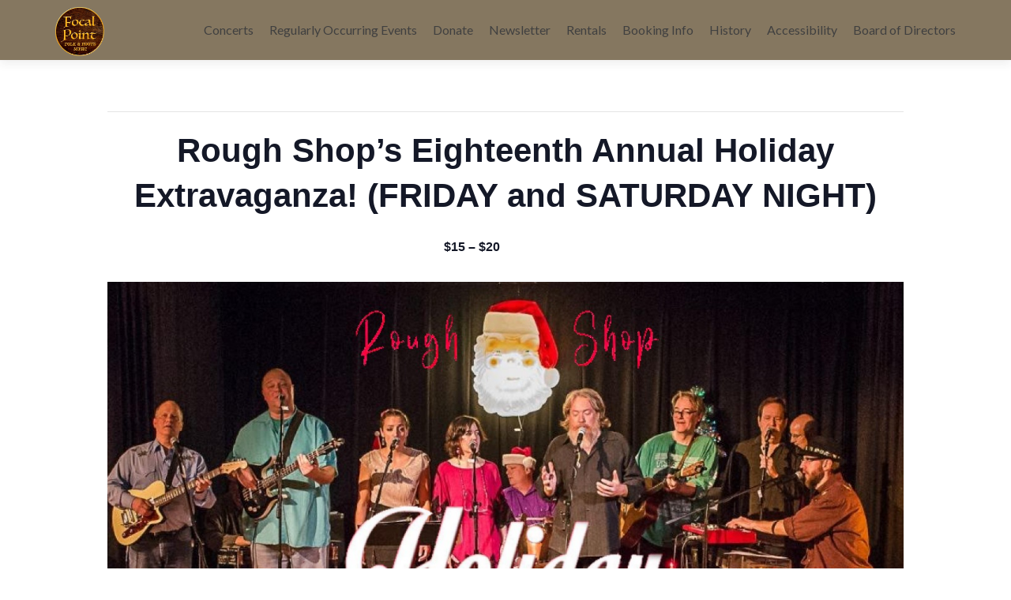

--- FILE ---
content_type: text/html; charset=UTF-8
request_url: https://thefocalpoint.org/event/roughshops-nineteenth-annual-holiday-extravaganza/
body_size: 14055
content:
<!DOCTYPE html>

<html lang="en-US">

<head>

<meta charset="UTF-8">
<meta name="viewport" content="width=device-width, initial-scale=1">
<link rel="profile" href="http://gmpg.org/xfn/11">
<link rel="pingback" href="https://thefocalpoint.org/xmlrpc.php">

<title>Rough Shop’s Eighteenth Annual Holiday Extravaganza! (FRIDAY and SATURDAY NIGHT) &#8211; The Focal Point</title>
<link rel='stylesheet' id='tribe-events-views-v2-bootstrap-datepicker-styles-css' href='https://thefocalpoint.org/wp-content/plugins/the-events-calendar/vendor/bootstrap-datepicker/css/bootstrap-datepicker.standalone.min.css?ver=6.15.14' type='text/css' media='all' />
<link rel='stylesheet' id='tec-variables-skeleton-css' href='https://thefocalpoint.org/wp-content/plugins/the-events-calendar/common/build/css/variables-skeleton.css?ver=6.10.1' type='text/css' media='all' />
<link rel='stylesheet' id='tribe-common-skeleton-style-css' href='https://thefocalpoint.org/wp-content/plugins/the-events-calendar/common/build/css/common-skeleton.css?ver=6.10.1' type='text/css' media='all' />
<link rel='stylesheet' id='tribe-tooltipster-css-css' href='https://thefocalpoint.org/wp-content/plugins/the-events-calendar/common/vendor/tooltipster/tooltipster.bundle.min.css?ver=6.10.1' type='text/css' media='all' />
<link rel='stylesheet' id='tribe-events-views-v2-skeleton-css' href='https://thefocalpoint.org/wp-content/plugins/the-events-calendar/build/css/views-skeleton.css?ver=6.15.14' type='text/css' media='all' />
<link rel='stylesheet' id='tec-variables-full-css' href='https://thefocalpoint.org/wp-content/plugins/the-events-calendar/common/build/css/variables-full.css?ver=6.10.1' type='text/css' media='all' />
<link rel='stylesheet' id='tribe-common-full-style-css' href='https://thefocalpoint.org/wp-content/plugins/the-events-calendar/common/build/css/common-full.css?ver=6.10.1' type='text/css' media='all' />
<link rel='stylesheet' id='tribe-events-views-v2-full-css' href='https://thefocalpoint.org/wp-content/plugins/the-events-calendar/build/css/views-full.css?ver=6.15.14' type='text/css' media='all' />
<link rel='stylesheet' id='tribe-events-views-v2-print-css' href='https://thefocalpoint.org/wp-content/plugins/the-events-calendar/build/css/views-print.css?ver=6.15.14' type='text/css' media='print' />
<meta name='robots' content='max-image-preview:large' />
	<style>img:is([sizes="auto" i], [sizes^="auto," i]) { contain-intrinsic-size: 3000px 1500px }</style>
	
<!-- Google Tag Manager for WordPress by gtm4wp.com -->
<script data-cfasync="false" data-pagespeed-no-defer>
	var gtm4wp_datalayer_name = "dataLayer";
	var dataLayer = dataLayer || [];
</script>
<!-- End Google Tag Manager for WordPress by gtm4wp.com --><link rel='dns-prefetch' href='//fonts.googleapis.com' />
<link rel='dns-prefetch' href='//www.googletagmanager.com' />
<link rel="alternate" type="application/rss+xml" title="The Focal Point &raquo; Feed" href="https://thefocalpoint.org/feed/" />
<link rel="alternate" type="application/rss+xml" title="The Focal Point &raquo; Comments Feed" href="https://thefocalpoint.org/comments/feed/" />
<link rel="alternate" type="text/calendar" title="The Focal Point &raquo; iCal Feed" href="https://thefocalpoint.org/events/?ical=1" />
<link rel="alternate" type="application/rss+xml" title="The Focal Point &raquo; Rough Shop’s Eighteenth Annual Holiday Extravaganza! (FRIDAY and SATURDAY NIGHT) Comments Feed" href="https://thefocalpoint.org/event/roughshops-nineteenth-annual-holiday-extravaganza/feed/" />
<script type="text/javascript">
/* <![CDATA[ */
window._wpemojiSettings = {"baseUrl":"https:\/\/s.w.org\/images\/core\/emoji\/16.0.1\/72x72\/","ext":".png","svgUrl":"https:\/\/s.w.org\/images\/core\/emoji\/16.0.1\/svg\/","svgExt":".svg","source":{"concatemoji":"https:\/\/thefocalpoint.org\/wp-includes\/js\/wp-emoji-release.min.js?ver=6.8.3"}};
/*! This file is auto-generated */
!function(s,n){var o,i,e;function c(e){try{var t={supportTests:e,timestamp:(new Date).valueOf()};sessionStorage.setItem(o,JSON.stringify(t))}catch(e){}}function p(e,t,n){e.clearRect(0,0,e.canvas.width,e.canvas.height),e.fillText(t,0,0);var t=new Uint32Array(e.getImageData(0,0,e.canvas.width,e.canvas.height).data),a=(e.clearRect(0,0,e.canvas.width,e.canvas.height),e.fillText(n,0,0),new Uint32Array(e.getImageData(0,0,e.canvas.width,e.canvas.height).data));return t.every(function(e,t){return e===a[t]})}function u(e,t){e.clearRect(0,0,e.canvas.width,e.canvas.height),e.fillText(t,0,0);for(var n=e.getImageData(16,16,1,1),a=0;a<n.data.length;a++)if(0!==n.data[a])return!1;return!0}function f(e,t,n,a){switch(t){case"flag":return n(e,"\ud83c\udff3\ufe0f\u200d\u26a7\ufe0f","\ud83c\udff3\ufe0f\u200b\u26a7\ufe0f")?!1:!n(e,"\ud83c\udde8\ud83c\uddf6","\ud83c\udde8\u200b\ud83c\uddf6")&&!n(e,"\ud83c\udff4\udb40\udc67\udb40\udc62\udb40\udc65\udb40\udc6e\udb40\udc67\udb40\udc7f","\ud83c\udff4\u200b\udb40\udc67\u200b\udb40\udc62\u200b\udb40\udc65\u200b\udb40\udc6e\u200b\udb40\udc67\u200b\udb40\udc7f");case"emoji":return!a(e,"\ud83e\udedf")}return!1}function g(e,t,n,a){var r="undefined"!=typeof WorkerGlobalScope&&self instanceof WorkerGlobalScope?new OffscreenCanvas(300,150):s.createElement("canvas"),o=r.getContext("2d",{willReadFrequently:!0}),i=(o.textBaseline="top",o.font="600 32px Arial",{});return e.forEach(function(e){i[e]=t(o,e,n,a)}),i}function t(e){var t=s.createElement("script");t.src=e,t.defer=!0,s.head.appendChild(t)}"undefined"!=typeof Promise&&(o="wpEmojiSettingsSupports",i=["flag","emoji"],n.supports={everything:!0,everythingExceptFlag:!0},e=new Promise(function(e){s.addEventListener("DOMContentLoaded",e,{once:!0})}),new Promise(function(t){var n=function(){try{var e=JSON.parse(sessionStorage.getItem(o));if("object"==typeof e&&"number"==typeof e.timestamp&&(new Date).valueOf()<e.timestamp+604800&&"object"==typeof e.supportTests)return e.supportTests}catch(e){}return null}();if(!n){if("undefined"!=typeof Worker&&"undefined"!=typeof OffscreenCanvas&&"undefined"!=typeof URL&&URL.createObjectURL&&"undefined"!=typeof Blob)try{var e="postMessage("+g.toString()+"("+[JSON.stringify(i),f.toString(),p.toString(),u.toString()].join(",")+"));",a=new Blob([e],{type:"text/javascript"}),r=new Worker(URL.createObjectURL(a),{name:"wpTestEmojiSupports"});return void(r.onmessage=function(e){c(n=e.data),r.terminate(),t(n)})}catch(e){}c(n=g(i,f,p,u))}t(n)}).then(function(e){for(var t in e)n.supports[t]=e[t],n.supports.everything=n.supports.everything&&n.supports[t],"flag"!==t&&(n.supports.everythingExceptFlag=n.supports.everythingExceptFlag&&n.supports[t]);n.supports.everythingExceptFlag=n.supports.everythingExceptFlag&&!n.supports.flag,n.DOMReady=!1,n.readyCallback=function(){n.DOMReady=!0}}).then(function(){return e}).then(function(){var e;n.supports.everything||(n.readyCallback(),(e=n.source||{}).concatemoji?t(e.concatemoji):e.wpemoji&&e.twemoji&&(t(e.twemoji),t(e.wpemoji)))}))}((window,document),window._wpemojiSettings);
/* ]]> */
</script>
<link rel='stylesheet' id='tribe-events-v2-single-skeleton-css' href='https://thefocalpoint.org/wp-content/plugins/the-events-calendar/build/css/tribe-events-single-skeleton.css?ver=6.15.14' type='text/css' media='all' />
<link rel='stylesheet' id='tribe-events-v2-single-skeleton-full-css' href='https://thefocalpoint.org/wp-content/plugins/the-events-calendar/build/css/tribe-events-single-full.css?ver=6.15.14' type='text/css' media='all' />
<style id='wp-emoji-styles-inline-css' type='text/css'>

	img.wp-smiley, img.emoji {
		display: inline !important;
		border: none !important;
		box-shadow: none !important;
		height: 1em !important;
		width: 1em !important;
		margin: 0 0.07em !important;
		vertical-align: -0.1em !important;
		background: none !important;
		padding: 0 !important;
	}
</style>
<link rel='stylesheet' id='wp-block-library-css' href='https://thefocalpoint.org/wp-includes/css/dist/block-library/style.min.css?ver=6.8.3' type='text/css' media='all' />
<style id='classic-theme-styles-inline-css' type='text/css'>
/*! This file is auto-generated */
.wp-block-button__link{color:#fff;background-color:#32373c;border-radius:9999px;box-shadow:none;text-decoration:none;padding:calc(.667em + 2px) calc(1.333em + 2px);font-size:1.125em}.wp-block-file__button{background:#32373c;color:#fff;text-decoration:none}
</style>
<style id='global-styles-inline-css' type='text/css'>
:root{--wp--preset--aspect-ratio--square: 1;--wp--preset--aspect-ratio--4-3: 4/3;--wp--preset--aspect-ratio--3-4: 3/4;--wp--preset--aspect-ratio--3-2: 3/2;--wp--preset--aspect-ratio--2-3: 2/3;--wp--preset--aspect-ratio--16-9: 16/9;--wp--preset--aspect-ratio--9-16: 9/16;--wp--preset--color--black: #000000;--wp--preset--color--cyan-bluish-gray: #abb8c3;--wp--preset--color--white: #ffffff;--wp--preset--color--pale-pink: #f78da7;--wp--preset--color--vivid-red: #cf2e2e;--wp--preset--color--luminous-vivid-orange: #ff6900;--wp--preset--color--luminous-vivid-amber: #fcb900;--wp--preset--color--light-green-cyan: #7bdcb5;--wp--preset--color--vivid-green-cyan: #00d084;--wp--preset--color--pale-cyan-blue: #8ed1fc;--wp--preset--color--vivid-cyan-blue: #0693e3;--wp--preset--color--vivid-purple: #9b51e0;--wp--preset--gradient--vivid-cyan-blue-to-vivid-purple: linear-gradient(135deg,rgba(6,147,227,1) 0%,rgb(155,81,224) 100%);--wp--preset--gradient--light-green-cyan-to-vivid-green-cyan: linear-gradient(135deg,rgb(122,220,180) 0%,rgb(0,208,130) 100%);--wp--preset--gradient--luminous-vivid-amber-to-luminous-vivid-orange: linear-gradient(135deg,rgba(252,185,0,1) 0%,rgba(255,105,0,1) 100%);--wp--preset--gradient--luminous-vivid-orange-to-vivid-red: linear-gradient(135deg,rgba(255,105,0,1) 0%,rgb(207,46,46) 100%);--wp--preset--gradient--very-light-gray-to-cyan-bluish-gray: linear-gradient(135deg,rgb(238,238,238) 0%,rgb(169,184,195) 100%);--wp--preset--gradient--cool-to-warm-spectrum: linear-gradient(135deg,rgb(74,234,220) 0%,rgb(151,120,209) 20%,rgb(207,42,186) 40%,rgb(238,44,130) 60%,rgb(251,105,98) 80%,rgb(254,248,76) 100%);--wp--preset--gradient--blush-light-purple: linear-gradient(135deg,rgb(255,206,236) 0%,rgb(152,150,240) 100%);--wp--preset--gradient--blush-bordeaux: linear-gradient(135deg,rgb(254,205,165) 0%,rgb(254,45,45) 50%,rgb(107,0,62) 100%);--wp--preset--gradient--luminous-dusk: linear-gradient(135deg,rgb(255,203,112) 0%,rgb(199,81,192) 50%,rgb(65,88,208) 100%);--wp--preset--gradient--pale-ocean: linear-gradient(135deg,rgb(255,245,203) 0%,rgb(182,227,212) 50%,rgb(51,167,181) 100%);--wp--preset--gradient--electric-grass: linear-gradient(135deg,rgb(202,248,128) 0%,rgb(113,206,126) 100%);--wp--preset--gradient--midnight: linear-gradient(135deg,rgb(2,3,129) 0%,rgb(40,116,252) 100%);--wp--preset--font-size--small: 13px;--wp--preset--font-size--medium: 20px;--wp--preset--font-size--large: 36px;--wp--preset--font-size--x-large: 42px;--wp--preset--spacing--20: 0.44rem;--wp--preset--spacing--30: 0.67rem;--wp--preset--spacing--40: 1rem;--wp--preset--spacing--50: 1.5rem;--wp--preset--spacing--60: 2.25rem;--wp--preset--spacing--70: 3.38rem;--wp--preset--spacing--80: 5.06rem;--wp--preset--shadow--natural: 6px 6px 9px rgba(0, 0, 0, 0.2);--wp--preset--shadow--deep: 12px 12px 50px rgba(0, 0, 0, 0.4);--wp--preset--shadow--sharp: 6px 6px 0px rgba(0, 0, 0, 0.2);--wp--preset--shadow--outlined: 6px 6px 0px -3px rgba(255, 255, 255, 1), 6px 6px rgba(0, 0, 0, 1);--wp--preset--shadow--crisp: 6px 6px 0px rgba(0, 0, 0, 1);}:where(.is-layout-flex){gap: 0.5em;}:where(.is-layout-grid){gap: 0.5em;}body .is-layout-flex{display: flex;}.is-layout-flex{flex-wrap: wrap;align-items: center;}.is-layout-flex > :is(*, div){margin: 0;}body .is-layout-grid{display: grid;}.is-layout-grid > :is(*, div){margin: 0;}:where(.wp-block-columns.is-layout-flex){gap: 2em;}:where(.wp-block-columns.is-layout-grid){gap: 2em;}:where(.wp-block-post-template.is-layout-flex){gap: 1.25em;}:where(.wp-block-post-template.is-layout-grid){gap: 1.25em;}.has-black-color{color: var(--wp--preset--color--black) !important;}.has-cyan-bluish-gray-color{color: var(--wp--preset--color--cyan-bluish-gray) !important;}.has-white-color{color: var(--wp--preset--color--white) !important;}.has-pale-pink-color{color: var(--wp--preset--color--pale-pink) !important;}.has-vivid-red-color{color: var(--wp--preset--color--vivid-red) !important;}.has-luminous-vivid-orange-color{color: var(--wp--preset--color--luminous-vivid-orange) !important;}.has-luminous-vivid-amber-color{color: var(--wp--preset--color--luminous-vivid-amber) !important;}.has-light-green-cyan-color{color: var(--wp--preset--color--light-green-cyan) !important;}.has-vivid-green-cyan-color{color: var(--wp--preset--color--vivid-green-cyan) !important;}.has-pale-cyan-blue-color{color: var(--wp--preset--color--pale-cyan-blue) !important;}.has-vivid-cyan-blue-color{color: var(--wp--preset--color--vivid-cyan-blue) !important;}.has-vivid-purple-color{color: var(--wp--preset--color--vivid-purple) !important;}.has-black-background-color{background-color: var(--wp--preset--color--black) !important;}.has-cyan-bluish-gray-background-color{background-color: var(--wp--preset--color--cyan-bluish-gray) !important;}.has-white-background-color{background-color: var(--wp--preset--color--white) !important;}.has-pale-pink-background-color{background-color: var(--wp--preset--color--pale-pink) !important;}.has-vivid-red-background-color{background-color: var(--wp--preset--color--vivid-red) !important;}.has-luminous-vivid-orange-background-color{background-color: var(--wp--preset--color--luminous-vivid-orange) !important;}.has-luminous-vivid-amber-background-color{background-color: var(--wp--preset--color--luminous-vivid-amber) !important;}.has-light-green-cyan-background-color{background-color: var(--wp--preset--color--light-green-cyan) !important;}.has-vivid-green-cyan-background-color{background-color: var(--wp--preset--color--vivid-green-cyan) !important;}.has-pale-cyan-blue-background-color{background-color: var(--wp--preset--color--pale-cyan-blue) !important;}.has-vivid-cyan-blue-background-color{background-color: var(--wp--preset--color--vivid-cyan-blue) !important;}.has-vivid-purple-background-color{background-color: var(--wp--preset--color--vivid-purple) !important;}.has-black-border-color{border-color: var(--wp--preset--color--black) !important;}.has-cyan-bluish-gray-border-color{border-color: var(--wp--preset--color--cyan-bluish-gray) !important;}.has-white-border-color{border-color: var(--wp--preset--color--white) !important;}.has-pale-pink-border-color{border-color: var(--wp--preset--color--pale-pink) !important;}.has-vivid-red-border-color{border-color: var(--wp--preset--color--vivid-red) !important;}.has-luminous-vivid-orange-border-color{border-color: var(--wp--preset--color--luminous-vivid-orange) !important;}.has-luminous-vivid-amber-border-color{border-color: var(--wp--preset--color--luminous-vivid-amber) !important;}.has-light-green-cyan-border-color{border-color: var(--wp--preset--color--light-green-cyan) !important;}.has-vivid-green-cyan-border-color{border-color: var(--wp--preset--color--vivid-green-cyan) !important;}.has-pale-cyan-blue-border-color{border-color: var(--wp--preset--color--pale-cyan-blue) !important;}.has-vivid-cyan-blue-border-color{border-color: var(--wp--preset--color--vivid-cyan-blue) !important;}.has-vivid-purple-border-color{border-color: var(--wp--preset--color--vivid-purple) !important;}.has-vivid-cyan-blue-to-vivid-purple-gradient-background{background: var(--wp--preset--gradient--vivid-cyan-blue-to-vivid-purple) !important;}.has-light-green-cyan-to-vivid-green-cyan-gradient-background{background: var(--wp--preset--gradient--light-green-cyan-to-vivid-green-cyan) !important;}.has-luminous-vivid-amber-to-luminous-vivid-orange-gradient-background{background: var(--wp--preset--gradient--luminous-vivid-amber-to-luminous-vivid-orange) !important;}.has-luminous-vivid-orange-to-vivid-red-gradient-background{background: var(--wp--preset--gradient--luminous-vivid-orange-to-vivid-red) !important;}.has-very-light-gray-to-cyan-bluish-gray-gradient-background{background: var(--wp--preset--gradient--very-light-gray-to-cyan-bluish-gray) !important;}.has-cool-to-warm-spectrum-gradient-background{background: var(--wp--preset--gradient--cool-to-warm-spectrum) !important;}.has-blush-light-purple-gradient-background{background: var(--wp--preset--gradient--blush-light-purple) !important;}.has-blush-bordeaux-gradient-background{background: var(--wp--preset--gradient--blush-bordeaux) !important;}.has-luminous-dusk-gradient-background{background: var(--wp--preset--gradient--luminous-dusk) !important;}.has-pale-ocean-gradient-background{background: var(--wp--preset--gradient--pale-ocean) !important;}.has-electric-grass-gradient-background{background: var(--wp--preset--gradient--electric-grass) !important;}.has-midnight-gradient-background{background: var(--wp--preset--gradient--midnight) !important;}.has-small-font-size{font-size: var(--wp--preset--font-size--small) !important;}.has-medium-font-size{font-size: var(--wp--preset--font-size--medium) !important;}.has-large-font-size{font-size: var(--wp--preset--font-size--large) !important;}.has-x-large-font-size{font-size: var(--wp--preset--font-size--x-large) !important;}
:where(.wp-block-post-template.is-layout-flex){gap: 1.25em;}:where(.wp-block-post-template.is-layout-grid){gap: 1.25em;}
:where(.wp-block-columns.is-layout-flex){gap: 2em;}:where(.wp-block-columns.is-layout-grid){gap: 2em;}
:root :where(.wp-block-pullquote){font-size: 1.5em;line-height: 1.6;}
</style>
<link rel='stylesheet' id='cpsh-shortcodes-css' href='https://thefocalpoint.org/wp-content/plugins/column-shortcodes/assets/css/shortcodes.css?ver=1.0.1' type='text/css' media='all' />
<link rel='stylesheet' id='contact-form-7-css' href='https://thefocalpoint.org/wp-content/plugins/contact-form-7/includes/css/styles.css?ver=6.1.4' type='text/css' media='all' />
<link rel='stylesheet' id='wp-components-css' href='https://thefocalpoint.org/wp-includes/css/dist/components/style.min.css?ver=6.8.3' type='text/css' media='all' />
<link rel='stylesheet' id='godaddy-styles-css' href='https://thefocalpoint.org/wp-content/mu-plugins/vendor/wpex/godaddy-launch/includes/Dependencies/GoDaddy/Styles/build/latest.css?ver=2.0.2' type='text/css' media='all' />
<link rel='stylesheet' id='zerif_font-css' href='//fonts.googleapis.com/css?family=Lato%3A300%2C400%2C700%2C400italic%7CMontserrat%3A400%2C700%7CHomemade+Apple&#038;subset=latin%2Clatin-ext' type='text/css' media='all' />
<link rel='stylesheet' id='zerif_font_all-css' href='//fonts.googleapis.com/css?family=Open+Sans%3A300%2C300italic%2C400%2C400italic%2C600%2C600italic%2C700%2C700italic%2C800%2C800italic&#038;subset=latin&#038;ver=6.8.3' type='text/css' media='all' />
<link rel='stylesheet' id='zerif_bootstrap_style-css' href='https://thefocalpoint.org/wp-content/themes/zerif-lite/css/bootstrap.css?ver=6.8.3' type='text/css' media='all' />
<link rel='stylesheet' id='zerif_fontawesome-css' href='https://thefocalpoint.org/wp-content/themes/zerif-lite/css/font-awesome.min.css?ver=v1' type='text/css' media='all' />
<link rel='stylesheet' id='zerif_style-css' href='https://thefocalpoint.org/wp-content/themes/zerif-lite/style.css?ver=v1' type='text/css' media='all' />
<style id='zerif_style-inline-css' type='text/css'>
body.home.page:not(.page-template-template-frontpage) {
			background-image: none !important;
		}
</style>
<link rel='stylesheet' id='zerif_responsive_style-css' href='https://thefocalpoint.org/wp-content/themes/zerif-lite/css/responsive.css?ver=v1' type='text/css' media='all' />
<!--[if lt IE 9]>
<link rel='stylesheet' id='zerif_ie_style-css' href='https://thefocalpoint.org/wp-content/themes/zerif-lite/css/ie.css?ver=v1' type='text/css' media='all' />
<![endif]-->
<script type="text/javascript" src="https://thefocalpoint.org/wp-includes/js/jquery/jquery.min.js?ver=3.7.1" id="jquery-core-js"></script>
<script type="text/javascript" src="https://thefocalpoint.org/wp-includes/js/jquery/jquery-migrate.min.js?ver=3.4.1" id="jquery-migrate-js"></script>
<script type="text/javascript" src="https://thefocalpoint.org/wp-content/plugins/the-events-calendar/common/build/js/tribe-common.js?ver=9c44e11f3503a33e9540" id="tribe-common-js"></script>
<script type="text/javascript" src="https://thefocalpoint.org/wp-content/plugins/the-events-calendar/build/js/views/breakpoints.js?ver=4208de2df2852e0b91ec" id="tribe-events-views-v2-breakpoints-js"></script>
<!--[if lt IE 9]>
<script type="text/javascript" src="https://thefocalpoint.org/wp-content/themes/zerif-lite/js/html5.js?ver=6.8.3" id="zerif_html5-js"></script>
<![endif]-->
<link rel="https://api.w.org/" href="https://thefocalpoint.org/wp-json/" /><link rel="alternate" title="JSON" type="application/json" href="https://thefocalpoint.org/wp-json/wp/v2/tribe_events/3653" /><link rel="EditURI" type="application/rsd+xml" title="RSD" href="https://thefocalpoint.org/xmlrpc.php?rsd" />
<meta name="generator" content="WordPress 6.8.3" />
<link rel="canonical" href="https://thefocalpoint.org/event/roughshops-nineteenth-annual-holiday-extravaganza/" />
<link rel='shortlink' href='https://thefocalpoint.org/?p=3653' />
<link rel="alternate" title="oEmbed (JSON)" type="application/json+oembed" href="https://thefocalpoint.org/wp-json/oembed/1.0/embed?url=https%3A%2F%2Fthefocalpoint.org%2Fevent%2Froughshops-nineteenth-annual-holiday-extravaganza%2F" />
<link rel="alternate" title="oEmbed (XML)" type="text/xml+oembed" href="https://thefocalpoint.org/wp-json/oembed/1.0/embed?url=https%3A%2F%2Fthefocalpoint.org%2Fevent%2Froughshops-nineteenth-annual-holiday-extravaganza%2F&#038;format=xml" />
<meta name="generator" content="Site Kit by Google 1.170.0" /><meta name="tec-api-version" content="v1"><meta name="tec-api-origin" content="https://thefocalpoint.org"><link rel="alternate" href="https://thefocalpoint.org/wp-json/tribe/events/v1/events/3653" />
<!-- Google Tag Manager for WordPress by gtm4wp.com -->
<!-- GTM Container placement set to manual -->
<script data-cfasync="false" data-pagespeed-no-defer>
	var dataLayer_content = {"pagePostType":"tribe_events","pagePostType2":"single-tribe_events","pagePostAuthor":"Ryan Koenig"};
	dataLayer.push( dataLayer_content );
</script>
<script data-cfasync="false" data-pagespeed-no-defer>
(function(w,d,s,l,i){w[l]=w[l]||[];w[l].push({'gtm.start':
new Date().getTime(),event:'gtm.js'});var f=d.getElementsByTagName(s)[0],
j=d.createElement(s),dl=l!='dataLayer'?'&l='+l:'';j.async=true;j.src=
'//www.googletagmanager.com/gtm.js?id='+i+dl;f.parentNode.insertBefore(j,f);
})(window,document,'script','dataLayer','GTM-TSSR7LK');
</script>
<!-- End Google Tag Manager for WordPress by gtm4wp.com --><style type="text/css"> .comments-link { display: none; } </style><script type="application/ld+json">
[{"@context":"http://schema.org","@type":"Event","name":"Rough Shop\u2019s Eighteenth Annual Holiday Extravaganza! (FRIDAY and SATURDAY NIGHT)","description":"&lt;p&gt;FRIDAY NIGHT SATURDAY NIGHT This year marks the 18th year that Rough Shop will be at the Focal Point to offer up their take on the holiday season! Find out &lt;a href=&quot;https://thefocalpoint.org/event/roughshops-nineteenth-annual-holiday-extravaganza/&quot; rel=&quot;nofollow&quot;&gt;&lt;span class=&quot;sr-only&quot;&gt;Read more about Rough Shop\u2019s Eighteenth Annual Holiday Extravaganza! (FRIDAY and SATURDAY NIGHT)&lt;/span&gt;[&hellip;]&lt;/a&gt;&lt;/p&gt;\\n","image":"https://thefocalpoint.org/wp-content/uploads/2023/11/roughshop.jpg","url":"https://thefocalpoint.org/event/roughshops-nineteenth-annual-holiday-extravaganza/","eventAttendanceMode":"https://schema.org/OfflineEventAttendanceMode","eventStatus":"https://schema.org/EventScheduled","startDate":"2023-12-01T20:00:00-06:00","endDate":"2023-12-02T20:00:00-06:00","offers":{"@type":"Offer","price":"15 \u2013 20","priceCurrency":"USD","url":"https://thefocalpoint.org/event/roughshops-nineteenth-annual-holiday-extravaganza/","category":"primary","availability":"inStock","validFrom":"2023-11-09T00:00:00+00:00"},"performer":"Organization"}]
</script><link rel="icon" href="https://thefocalpoint.org/wp-content/uploads/2023/07/cropped-focal-point-logo-32x32.png" sizes="32x32" />
<link rel="icon" href="https://thefocalpoint.org/wp-content/uploads/2023/07/cropped-focal-point-logo-192x192.png" sizes="192x192" />
<link rel="apple-touch-icon" href="https://thefocalpoint.org/wp-content/uploads/2023/07/cropped-focal-point-logo-180x180.png" />
<meta name="msapplication-TileImage" content="https://thefocalpoint.org/wp-content/uploads/2023/07/cropped-focal-point-logo-270x270.png" />
<style id="sccss">/*add site background image*/
.site-content{
  background-image:url('https://thefocalpoint.org/wp-content/uploads/2016/04/focalpoint.comBG3_.jpg');
    background-size: 1800px 980px;
   background-attachment: fixed;

}
#content{
  background-image:url('https://thefocalpoint.org/wp-content/uploads/2016/04/focalpoint.comBG3_.jpg');
    background-size: 1800px 980px;
   background-attachment: fixed;

}

/*body text size change*/

body{
  font-size:17px;
}

/*font changes for paragraph copy*/

p{
    font-family: "Times New Roman", Times, serif;
    font-size:17px;

}


/*heading colors*/
h2{
  color:#ada18c;
  font-size:25px;
}

/* Rental Info Div */
#rentalinfo{
  
  width:90%;
  background:#857760;
  border-radius: 25px;
  padding: 20px; 
  margin:auto;
  font-size:18px;

}

/* full length input bars */
input{
  
  width:100%;
}

/*Headline div*/
#headline{
  color:white;
  size:85%;
  margin:0 auto;
  text-align:center;
  padding:5px;
  font-size:600%;
  line-height:100%;
  font-family: "Times New Roman", Times, serif;
}

/*Tagline div*/
#tagline{
  color:white;
  size:85%;
  margin:0 auto;
  text-align:center;
  padding-bottom:25px;
  font-size:26px;
    line-height:100%;
  font-family: "Times New Roman", Times, serif;

}

/*body copy color fix*/
body{
  color:white;
    font-family: "Times New Roman", Times, serif;

}

/*button customization*/
.button {
	display: inline-block;
	text-align: center;
	text-transform: uppercase;
	padding: 10px 35px 10px 35px;
	border-radius: 4px;
	margin: 10px;
}
.custom-button {
	display: inline-block !important;
	text-align: center;
	text-transform: uppercase;
	padding: 13px 35px 13px 35px;
	border-radius: 4px;
	margin: 10px;
	border: none;
  	width:90%;
}

/*navbar color change*/
.navbar{
  background-color:#857760;
}

}

/*hide entry titles*/
.entry-title{
  display:none;
}
.entry-header{
  display:none;
}

/*  SECTIONS  */
.section {
	clear: both;
	padding: 0px;
	margin: 50px;
}

/*  COLUMN SETUP  */
.col {
	display: block;
	float:left;
	margin: 1% 0 1% 1%;
}
.col:first-child { margin-left: 0; }

/*  GROUPING  */
.group:before,
.group:after { content:""; display:table; }
.group:after { clear:both;}
.group { zoom:1; /* For IE 6/7 */ }
/*  GRID OF FOUR  */
.span_4_of_4 {
	width: 100%;
}
.span_3_of_4 {
	width: 74.75%;
}
.span_2_of_4 {
	width: 49.5%;
}
.span_1_of_4 {
	width: 24.25%;
}

/*  GO FULL WIDTH BELOW 480 PIXELS */
@media only screen and (max-width: 480px) {
	.col {  margin: 1% 0 1% 0%; }
	.span_1_of_4, .span_2_of_4, .span_3_of_4, .span_4_of_4 { width: 100%; }
}

{
  "@context": "https://schema.org",
  "@type": "MusicEvent",
  "name": "Sparrow Smith and the Resonant Rogues",
  "startDate": "2026-03-7T20:00",
  "endDate": "2026-03-7T23:00",
  "eventStatus": "https://schema.org/EventScheduled",
  "eventAttendanceMode": "https://schema.org/OfflineEventAttendanceMode",
  "location": {
    "@type": "MusicVenue",
    "name": "The Focal Point",
    "address": {
      "@type": "PostalAddress",
      "streetAddress": "2720 Sutton Blvd.",
      "addressLocality": "St. Louis",
      "addressRegion": "MO",
      "postalCode": "63143",
      "addressCountry": "US"
    }
  },
  "image": "https://thefocalpoint.org/wp-content/uploads/2026/01/Sparrow-Smith-2048x1463.jpg",
  "description": "Sparrow Smith and the Resonant Rogues. Doors 7:30pm / Show 8pm.",
  "offers": {
    "@type": "Offer",
    "url": "https://www.bandsintown.com/e/1036720841?&amp;came_from=210&amp;_gl=1*6todzl*_gcl_au*MTgxMjQyMTA3MC4xNzY3MTMwMDY2*_ga*MTkxNDg3NzYxMC4xNzU5MzQ1MDM0*_ga_VRENJ2JRSN*czE3Njc5Nzc2ODEkbzE4JGcxJHQxNzY3OTc3NzU4JGo1MiRsMCRoMA..",
    "price": "$21-$26",
    "priceCurrency": "USD",
    "availability": "https://schema.org/InStock",
    "validFrom": "2026-01-01T12:00"
  },
  "performer": {
    "@type": "Resonant Rogues",
    "name": "Sparrow Smith"
  }
}
</style>
<meta name="google-site-verification" content="O2lounFwqUaQrIcqJcD69bJhH943XE39rsov2kRlFqw" /></head>


	<body class="tribe_events-template-default single single-tribe_events postid-3653 wp-custom-logo wp-theme-zerif-lite tribe-events-page-template tribe-no-js tribe-filter-live events-single tribe-events-style-full tribe-events-style-theme" >



<div id="mobilebgfix">
	<div class="mobile-bg-fix-img-wrap">
		<div class="mobile-bg-fix-img"></div>
	</div>
	<div class="mobile-bg-fix-whole-site">


<header id="home" class="header" itemscope="itemscope" itemtype="http://schema.org/WPHeader">

	<div id="main-nav" class="navbar navbar-inverse bs-docs-nav" role="banner">

		<div class="container">

			<div class="navbar-header responsive-logo">

				<button class="navbar-toggle collapsed" type="button" data-toggle="collapse" data-target=".bs-navbar-collapse">

				<span class="sr-only">Toggle navigation</span>

				<span class="icon-bar"></span>

				<span class="icon-bar"></span>

				<span class="icon-bar"></span>

				</button>

					<div class="navbar-brand">

						<a href="https://thefocalpoint.org/" class="custom-logo-link" rel="home"><img width="900" height="900" src="https://thefocalpoint.org/wp-content/uploads/2023/07/focal-point-logo.png" class="custom-logo" alt="The Focal Point" decoding="async" fetchpriority="high" srcset="https://thefocalpoint.org/wp-content/uploads/2023/07/focal-point-logo.png 900w, https://thefocalpoint.org/wp-content/uploads/2023/07/focal-point-logo-300x300.png 300w, https://thefocalpoint.org/wp-content/uploads/2023/07/focal-point-logo-150x150.png 150w, https://thefocalpoint.org/wp-content/uploads/2023/07/focal-point-logo-768x768.png 768w, https://thefocalpoint.org/wp-content/uploads/2023/07/focal-point-logo-250x250.png 250w, https://thefocalpoint.org/wp-content/uploads/2023/07/focal-point-logo-174x174.png 174w" sizes="(max-width: 900px) 100vw, 900px" /></a>
					</div> <!-- /.navbar-brand -->

				</div> <!-- /.navbar-header -->

				<nav class="navbar-collapse bs-navbar-collapse collapse" id="site-navigation" itemscope itemtype="http://schema.org/SiteNavigationElement">
		<a class="screen-reader-text skip-link" href="#content">Skip to content</a>
		<ul id="menu-top-menu" class="nav navbar-nav navbar-right responsive-nav main-nav-list"><li id="menu-item-3365" class="menu-item menu-item-type-custom menu-item-object-custom menu-item-3365"><a href="http://thefocalpoint.org/events">Concerts</a></li>
<li id="menu-item-154" class="menu-item menu-item-type-post_type menu-item-object-page menu-item-154"><a href="https://thefocalpoint.org/regularly-occurring-events/">Regularly Occurring Events</a></li>
<li id="menu-item-3477" class="menu-item menu-item-type-post_type menu-item-object-page menu-item-3477"><a href="https://thefocalpoint.org/booking-info/donate-2/">Donate</a></li>
<li id="menu-item-4419" class="menu-item menu-item-type-post_type menu-item-object-page menu-item-4419"><a href="https://thefocalpoint.org/newsletter/">Newsletter</a></li>
<li id="menu-item-152" class="menu-item menu-item-type-post_type menu-item-object-page menu-item-152"><a href="https://thefocalpoint.org/rentals/">Rentals</a></li>
<li id="menu-item-149" class="menu-item menu-item-type-post_type menu-item-object-page menu-item-149"><a href="https://thefocalpoint.org/booking-info/">Booking Info</a></li>
<li id="menu-item-151" class="menu-item menu-item-type-post_type menu-item-object-page menu-item-151"><a href="https://thefocalpoint.org/history/">History</a></li>
<li id="menu-item-4693" class="menu-item menu-item-type-post_type menu-item-object-page menu-item-4693"><a href="https://thefocalpoint.org/accessibility/">Accessibility</a></li>
<li id="menu-item-4888" class="menu-item menu-item-type-post_type menu-item-object-page menu-item-4888"><a href="https://thefocalpoint.org/board-of-directors/">Board of Directors</a></li>
</ul>	</nav>
	
		</div> <!-- /.container -->

	</div> <!-- /#main-nav -->
	<!-- / END TOP BAR --><section id="tribe-events-pg-template" class="tribe-events-pg-template" role="main"><div class="tribe-events-before-html"></div><span class="tribe-events-ajax-loading"><img class="tribe-events-spinner-medium" src="https://thefocalpoint.org/wp-content/plugins/the-events-calendar/src/resources/images/tribe-loading.gif" alt="Loading Events" /></span>
<div id="tribe-events-content" class="tribe-events-single">

	<p class="tribe-events-back">
		<a href="https://thefocalpoint.org/events/"> &laquo; All Events</a>
	</p>

	<!-- Notices -->
	<div class="tribe-events-notices"><ul><li>This event has passed.</li></ul></div>
	<h1 class="tribe-events-single-event-title">Rough Shop’s Eighteenth Annual Holiday Extravaganza! (FRIDAY and SATURDAY NIGHT)</h1>
	<div class="tribe-events-schedule tribe-clearfix">
		<div><span class="tribe-event-date-start">December 1, 2023 @ 8:00 pm</span> - <span class="tribe-event-date-end">December 2, 2023 @ 8:00 pm</span></div>					<span class="tribe-events-cost">$15 – $20</span>
			</div>

	<!-- Event header -->
	<div id="tribe-events-header"  data-title="Rough Shop’s Eighteenth Annual Holiday Extravaganza! (FRIDAY and SATURDAY NIGHT) &#8211; The Focal Point" data-viewtitle="Rough Shop’s Eighteenth Annual Holiday Extravaganza! (FRIDAY and SATURDAY NIGHT)">
		<!-- Navigation -->
		<nav class="tribe-events-nav-pagination" aria-label="Event Navigation">
			<ul class="tribe-events-sub-nav">
				<li class="tribe-events-nav-previous"><a href="https://thefocalpoint.org/event/hunter-peebles-and-the-moonlighters/"><span>&laquo;</span> Hunter Peebles and The Moonlighters</a></li>
				<li class="tribe-events-nav-next"><a href="https://thefocalpoint.org/event/rough-shops-nineteenth-annual-holiday-extravaganza/">Rough Shop’s Eighteenth Annual Holiday Extravaganza! (SUNDAY MATINEE) <span>&raquo;</span></a></li>
			</ul>
			<!-- .tribe-events-sub-nav -->
		</nav>
	</div>
	<!-- #tribe-events-header -->

			<div id="post-3653" class="post-3653 tribe_events type-tribe_events status-publish has-post-thumbnail hentry">
			<!-- Event featured image, but exclude link -->
			<div class="tribe-events-event-image"><img width="1280" height="720" src="https://thefocalpoint.org/wp-content/uploads/2023/11/roughshop.jpg" class="attachment-full size-full wp-post-image" alt="" decoding="async" srcset="https://thefocalpoint.org/wp-content/uploads/2023/11/roughshop.jpg 1280w, https://thefocalpoint.org/wp-content/uploads/2023/11/roughshop-300x169.jpg 300w, https://thefocalpoint.org/wp-content/uploads/2023/11/roughshop-1024x576.jpg 1024w, https://thefocalpoint.org/wp-content/uploads/2023/11/roughshop-768x432.jpg 768w" sizes="(max-width: 1280px) 100vw, 1280px" /></div>
			<!-- Event content -->
						<div class="tribe-events-single-event-description tribe-events-content">
				<h2>FRIDAY NIGHT</h2>
<h2><a href="https://square.link/u/OURz3fwC"><img decoding="async" class="alignnone wp-image-897 size-full" src="https://thefocalpoint.org/wp-content/uploads/2016/08/buy-tickets.jpeg" alt="" width="144" height="80" /></a></h2>
<h2>SATURDAY NIGHT</h2>
<h2><a href="https://square.link/u/sNhnk5CP"><img decoding="async" class="alignnone wp-image-897 size-full" src="https://thefocalpoint.org/wp-content/uploads/2016/08/buy-tickets.jpeg" alt="" width="144" height="80" /></a></h2>
<p style="text-align: left;"><span style="font-weight: 400;">This year marks the 18th year that Rough Shop will be at the Focal Point to offer up their take on the holiday season! Find out why these shows have become an annual tradition for so many!  It’s all there – the wonder, the longing, the joy, the beauty, the feeling of loneliness for some, the celebration and MANY holiday decorations.  It all comes through in the original songs by Rough Shop and the wide array of Christmas and holiday songs by other artists that they select to play. Also to mark this momentous occasion there will be a prize for best holiday themed outfit at each show!</span></p>
<p style="text-align: left;"><span style="font-weight: 400;">Of course, a celebration of this scale is too immense for the five-member Rough Shop to pull off on their own, which is why they bring in MANY musicians and vocalists from an array of other St. Louis bands to join the Yuletide festivities! </span></p>
<p style="text-align: left;"><span style="font-weight: 400;">Blow molds galore! Lights aplenty! Christmas and holiday music of the highest order! Santa sanctioned! As usual, the band will be donating 50% of the proceeds from all three shows to the non profits of their choice. This time around, the band has chosen a split between Focal Point and Save KDHX!</span></p>
			</div>
			<!-- .tribe-events-single-event-description -->
			<div class="tribe-events tribe-common">
	<div class="tribe-events-c-subscribe-dropdown__container">
		<div class="tribe-events-c-subscribe-dropdown">
			<div class="tribe-common-c-btn-border tribe-events-c-subscribe-dropdown__button">
				<svg
	 class="tribe-common-c-svgicon tribe-common-c-svgicon--cal-export tribe-events-c-subscribe-dropdown__export-icon" 	aria-hidden="true"
	viewBox="0 0 23 17"
	xmlns="http://www.w3.org/2000/svg"
>
	<path fill-rule="evenodd" clip-rule="evenodd" d="M.128.896V16.13c0 .211.145.383.323.383h15.354c.179 0 .323-.172.323-.383V.896c0-.212-.144-.383-.323-.383H.451C.273.513.128.684.128.896Zm16 6.742h-.901V4.679H1.009v10.729h14.218v-3.336h.901V7.638ZM1.01 1.614h14.218v2.058H1.009V1.614Z" />
	<path d="M20.5 9.846H8.312M18.524 6.953l2.89 2.909-2.855 2.855" stroke-width="1.2" stroke-linecap="round" stroke-linejoin="round"/>
</svg>
				<button
					class="tribe-events-c-subscribe-dropdown__button-text"
					aria-expanded="false"
					aria-controls="tribe-events-subscribe-dropdown-content"
					aria-label="View links to add events to your calendar"
				>
					Add to calendar				</button>
				<svg
	 class="tribe-common-c-svgicon tribe-common-c-svgicon--caret-down tribe-events-c-subscribe-dropdown__button-icon" 	aria-hidden="true"
	viewBox="0 0 10 7"
	xmlns="http://www.w3.org/2000/svg"
>
	<path fill-rule="evenodd" clip-rule="evenodd" d="M1.008.609L5 4.6 8.992.61l.958.958L5 6.517.05 1.566l.958-.958z" class="tribe-common-c-svgicon__svg-fill"/>
</svg>
			</div>
			<div id="tribe-events-subscribe-dropdown-content" class="tribe-events-c-subscribe-dropdown__content">
				<ul class="tribe-events-c-subscribe-dropdown__list">
											
<li class="tribe-events-c-subscribe-dropdown__list-item tribe-events-c-subscribe-dropdown__list-item--gcal">
	<a
		href="https://www.google.com/calendar/event?action=TEMPLATE&#038;dates=20231201T200000/20231202T200000&#038;text=Rough%20Shop%E2%80%99s%20Eighteenth%20Annual%20Holiday%20Extravaganza%21%20%28FRIDAY%20and%20SATURDAY%20NIGHT%29&#038;details=%3Ch2%3EFRIDAY+NIGHT%3C%2Fh2%3E%3Ch2%3E%3Ca+href%3D%22https%3A%2F%2Fsquare.link%2Fu%2FOURz3fwC%22%3E%3Cimg+class%3D%22alignnone+wp-image-897+size-full%22+src%3D%22https%3A%2F%2Fthefocalpoint.org%2Fwp-content%2Fuploads%2F2016%2F08%2Fbuy-tickets.jpeg%22+alt%3D%22%22+width%3D%22144%22+height%3D%2280%22+%2F%3E%3C%2Fa%3E%3C%2Fh2%3E%3Ch2%3ESATURDAY+NIGHT%3C%2Fh2%3E%3Ch2%3E%3Ca+href%3D%22https%3A%2F%2Fsquare.link%2Fu%2FsNhnk5CP%22%3E%3Cimg+class%3D%22alignnone+wp-image-897+size-full%22+src%3D%22https%3A%2F%2Fthefocalpoint.org%2Fwp-content%2Fuploads%2F2016%2F08%2Fbuy-tickets.jpeg%22+alt%3D%22%22+width%3D%22144%22+height%3D%2280%22+%2F%3E%3C%2Fa%3E%3C%2Fh2%3E%3Cp+style%3D%22text-align%3A+left%3B%22%3E%3Cspan+style%3D%22font-weight%3A+400%3B%22%3EThis+year+marks+the+18th+year+that+Rough+Shop+will+be+at+the+Focal+Point+to+offer+up+their+take+on+the+holiday+season%21+Find+out+why+these+shows+have+become+an+annual+tradition+for+so+many%21%C2%A0+It%E2%80%99s+all+there+%E2%80%93+the+wonder%2C+the+longing%2C+the+joy%2C+the+beauty%2C+the+feeling+of+loneliness+for+some%2C+the+celebration+and+MANY+holiday+decorations.%C2%A0+It+all+comes+through+in+the+original+songs+by+Rough+Shop+and+the+wide+array+of+Christmas+and+holiday+songs+by+other+artists%3C%2Fspan%3E%3C%2Fp%3E+%28View+Full+event+Description+Here%3A+https%3A%2F%2Fthefocalpoint.org%2Fevent%2Froughshops-nineteenth-annual-holiday-extravaganza%2F%29&#038;trp=false&#038;ctz=America/Chicago&#038;sprop=website:https://thefocalpoint.org"
		class="tribe-events-c-subscribe-dropdown__list-item-link"
		target="_blank"
		rel="noopener noreferrer nofollow noindex"
	>
		Google Calendar	</a>
</li>
											
<li class="tribe-events-c-subscribe-dropdown__list-item tribe-events-c-subscribe-dropdown__list-item--ical">
	<a
		href="webcal://thefocalpoint.org/event/roughshops-nineteenth-annual-holiday-extravaganza/?ical=1"
		class="tribe-events-c-subscribe-dropdown__list-item-link"
		target="_blank"
		rel="noopener noreferrer nofollow noindex"
	>
		iCalendar	</a>
</li>
											
<li class="tribe-events-c-subscribe-dropdown__list-item tribe-events-c-subscribe-dropdown__list-item--outlook-365">
	<a
		href="https://outlook.office.com/owa/?path=/calendar/action/compose&#038;rrv=addevent&#038;startdt=2023-12-01T20%3A00%3A00-06%3A00&#038;enddt=2023-12-02T20%3A00%3A00-06%3A00&#038;location&#038;subject=Rough%20Shop%E2%80%99s%20Eighteenth%20Annual%20Holiday%20Extravaganza%21%20%28FRIDAY%20and%20SATURDAY%20NIGHT%29&#038;body=FRIDAY%20NIGHTSATURDAY%20NIGHT%3Cp%20style%3D%22text-align%3A%20left%3B%22%3EThis%20year%20marks%20the%2018th%20year%20that%20Rough%20Shop%20will%20be%20at%20the%20Focal%20Point%20to%20offer%20up%20their%20take%20on%20the%20holiday%20season%21%20Find%20out%20why%20these%20shows%20have%20become%20an%20annual%20tradition%20for%20so%20many%21%C2%A0%20It%E2%80%99s%20all%20there%20%E2%80%93%20the%20wonder%2C%20the%20longing%2C%20the%20joy%2C%20the%20beauty%2C%20the%20feeling%20of%20loneliness%20for%20some%2C%20the%20celebration%20and%20MANY%20holiday%20decorations.%C2%A0%20It%20all%20comes%20through%20in%20the%20original%20songs%20by%20Rough%20Shop%20and%20the%20wide%20array%20of%20Christmas%20and%20holiday%20songs%20by%20other%20artists%20that%20they%20select%20to%20play.%20Also%20to%20mark%20this%20momentous%20occasion%20there%20will%20be%20a%20prize%20for%20best%20holiday%20themed%20outfit%20at%20each%20show%21%3C%2Fp%3E%3Cp%20style%3D%22text-align%3A%20left%3B%22%3EOf%20course%2C%20a%20celebration%20of%20this%20scale%20is%20too%20immense%20for%20the%20five-member%20Rough%20Shop%20to%20pull%20off%20on%20their%20own%2C%20which%20is%20why%20they%20bring%20in%20MANY%20musicians%20and%20vocalists%20from%20an%20array%20of%20other%20St.%20Louis%20bands%20t%20%28View%20Full%20Event%20Description%20Here%3A%20https%3A%2F%2Fthefocalpoint.org%2Fevent%2Froughshops-nineteenth-annual-holiday-extravaganza%2F%29"
		class="tribe-events-c-subscribe-dropdown__list-item-link"
		target="_blank"
		rel="noopener noreferrer nofollow noindex"
	>
		Outlook 365	</a>
</li>
											
<li class="tribe-events-c-subscribe-dropdown__list-item tribe-events-c-subscribe-dropdown__list-item--outlook-live">
	<a
		href="https://outlook.live.com/owa/?path=/calendar/action/compose&#038;rrv=addevent&#038;startdt=2023-12-01T20%3A00%3A00-06%3A00&#038;enddt=2023-12-02T20%3A00%3A00-06%3A00&#038;location&#038;subject=Rough%20Shop%E2%80%99s%20Eighteenth%20Annual%20Holiday%20Extravaganza%21%20%28FRIDAY%20and%20SATURDAY%20NIGHT%29&#038;body=FRIDAY%20NIGHTSATURDAY%20NIGHT%3Cp%20style%3D%22text-align%3A%20left%3B%22%3EThis%20year%20marks%20the%2018th%20year%20that%20Rough%20Shop%20will%20be%20at%20the%20Focal%20Point%20to%20offer%20up%20their%20take%20on%20the%20holiday%20season%21%20Find%20out%20why%20these%20shows%20have%20become%20an%20annual%20tradition%20for%20so%20many%21%C2%A0%20It%E2%80%99s%20all%20there%20%E2%80%93%20the%20wonder%2C%20the%20longing%2C%20the%20joy%2C%20the%20beauty%2C%20the%20feeling%20of%20loneliness%20for%20some%2C%20the%20celebration%20and%20MANY%20holiday%20decorations.%C2%A0%20It%20all%20comes%20through%20in%20the%20original%20songs%20by%20Rough%20Shop%20and%20the%20wide%20array%20of%20Christmas%20and%20holiday%20songs%20by%20other%20artists%20that%20they%20select%20to%20play.%20Also%20to%20mark%20this%20momentous%20occasion%20there%20will%20be%20a%20prize%20for%20best%20holiday%20themed%20outfit%20at%20each%20show%21%3C%2Fp%3E%3Cp%20style%3D%22text-align%3A%20left%3B%22%3EOf%20course%2C%20a%20celebration%20of%20this%20scale%20is%20too%20immense%20for%20the%20five-member%20Rough%20Shop%20to%20pull%20off%20on%20their%20own%2C%20which%20is%20why%20they%20bring%20in%20MANY%20musicians%20and%20vocalists%20from%20an%20array%20of%20other%20St.%20Louis%20bands%20t%20%28View%20Full%20Event%20Description%20Here%3A%20https%3A%2F%2Fthefocalpoint.org%2Fevent%2Froughshops-nineteenth-annual-holiday-extravaganza%2F%29"
		class="tribe-events-c-subscribe-dropdown__list-item-link"
		target="_blank"
		rel="noopener noreferrer nofollow noindex"
	>
		Outlook Live	</a>
</li>
									</ul>
			</div>
		</div>
	</div>
</div>

			<!-- Event meta -->
						
	<div class="tribe-events-single-section tribe-events-event-meta primary tribe-clearfix">


<div class="tribe-events-meta-group tribe-events-meta-group-details">
	<h2 class="tribe-events-single-section-title"> Details </h2>
	<ul class="tribe-events-meta-list">

		
			<li class="tribe-events-meta-item">
				<span class="tribe-events-start-datetime-label tribe-events-meta-label">Start:</span>
				<span class="tribe-events-meta-value">
					<abbr class="tribe-events-abbr tribe-events-start-datetime updated published dtstart" title="2023-12-01"> December 1, 2023 @ 8:00 pm </abbr>
									</span>
			</li>

			<li class="tribe-events-meta-item">
				<span class="tribe-events-end-datetime-label tribe-events-meta-label">End:</span>
				<span class="tribe-events-meta-value">
					<abbr class="tribe-events-abbr tribe-events-end-datetime dtend" title="2023-12-02"> December 2, 2023 @ 8:00 pm </abbr>
									</span>
			</li>

		
		
		
			<li class="tribe-events-meta-item">
				<span class="tribe-events-event-cost-label tribe-events-meta-label">Cost:</span>
				<span class="tribe-events-event-cost tribe-events-meta-value"> $15 – $20 </span>
			</li>
		
		
		
		
			</ul>
</div>

	</div>


					</div> <!-- #post-x -->
			
	<!-- Event footer -->
	<div id="tribe-events-footer">
		<!-- Navigation -->
		<nav class="tribe-events-nav-pagination" aria-label="Event Navigation">
			<ul class="tribe-events-sub-nav">
				<li class="tribe-events-nav-previous"><a href="https://thefocalpoint.org/event/hunter-peebles-and-the-moonlighters/"><span>&laquo;</span> Hunter Peebles and The Moonlighters</a></li>
				<li class="tribe-events-nav-next"><a href="https://thefocalpoint.org/event/rough-shops-nineteenth-annual-holiday-extravaganza/">Rough Shop’s Eighteenth Annual Holiday Extravaganza! (SUNDAY MATINEE) <span>&raquo;</span></a></li>
			</ul>
			<!-- .tribe-events-sub-nav -->
		</nav>
	</div>
	<!-- #tribe-events-footer -->

</div><!-- #tribe-events-content -->
<div class="tribe-events-after-html"></div>
<!--
This calendar is powered by The Events Calendar.
http://evnt.is/18wn
-->
</section>
</div><!-- .site-content -->


<footer id="footer" itemscope="itemscope" itemtype="http://schema.org/WPFooter">

	
	<div class="container">

		
		<div class="col-md-4 company-details"><div class="zerif-footer-address"><a href="https://goo.gl/maps/JwCqLEoQ1sy">2720 Sutton Blvd - Maplewood, MO 63143</a></div></div><div class="col-md-4 company-details"><div class="zerif-footer-email"><a href="mailto:info@thefocalpoint.org?Subject=Focal Point%20" target="_top">Contact The Focal Point : info@thefocalpoint.org</a>
</div></div><div class="col-md-4 copyright"><ul class="social"><li id="facebook"><a target="_blank" href="http://www.facebook.com/Focal-Point-Concerts-226762989619/?fref=ts"><span class="sr-only">Facebook link</span> <i class="fa fa-facebook"></i></a></li></ul><!-- .social --><div class="zerif-copyright-box"><a class="zerif-copyright" rel="nofollow">Zerif Lite </a>developed by <a class="zerif-copyright" href="https://themeisle.com"  target="_blank" rel="nofollow"> ThemeIsle</a></div></div>			</div> <!-- / END CONTAINER -->

</footer> <!-- / END FOOOTER  -->


	</div><!-- mobile-bg-fix-whole-site -->
</div><!-- .mobile-bg-fix-wrap -->


<script type="speculationrules">
{"prefetch":[{"source":"document","where":{"and":[{"href_matches":"\/*"},{"not":{"href_matches":["\/wp-*.php","\/wp-admin\/*","\/wp-content\/uploads\/*","\/wp-content\/*","\/wp-content\/plugins\/*","\/wp-content\/themes\/zerif-lite\/*","\/*\\?(.+)"]}},{"not":{"selector_matches":"a[rel~=\"nofollow\"]"}},{"not":{"selector_matches":".no-prefetch, .no-prefetch a"}}]},"eagerness":"conservative"}]}
</script>
		<script>
		( function ( body ) {
			'use strict';
			body.className = body.className.replace( /\btribe-no-js\b/, 'tribe-js' );
		} )( document.body );
		</script>
		<script> /* <![CDATA[ */var tribe_l10n_datatables = {"aria":{"sort_ascending":": activate to sort column ascending","sort_descending":": activate to sort column descending"},"length_menu":"Show _MENU_ entries","empty_table":"No data available in table","info":"Showing _START_ to _END_ of _TOTAL_ entries","info_empty":"Showing 0 to 0 of 0 entries","info_filtered":"(filtered from _MAX_ total entries)","zero_records":"No matching records found","search":"Search:","all_selected_text":"All items on this page were selected. ","select_all_link":"Select all pages","clear_selection":"Clear Selection.","pagination":{"all":"All","next":"Next","previous":"Previous"},"select":{"rows":{"0":"","_":": Selected %d rows","1":": Selected 1 row"}},"datepicker":{"dayNames":["Sunday","Monday","Tuesday","Wednesday","Thursday","Friday","Saturday"],"dayNamesShort":["Sun","Mon","Tue","Wed","Thu","Fri","Sat"],"dayNamesMin":["S","M","T","W","T","F","S"],"monthNames":["January","February","March","April","May","June","July","August","September","October","November","December"],"monthNamesShort":["January","February","March","April","May","June","July","August","September","October","November","December"],"monthNamesMin":["Jan","Feb","Mar","Apr","May","Jun","Jul","Aug","Sep","Oct","Nov","Dec"],"nextText":"Next","prevText":"Prev","currentText":"Today","closeText":"Done","today":"Today","clear":"Clear"}};/* ]]> */ </script><script type="text/javascript" src="https://thefocalpoint.org/wp-content/plugins/the-events-calendar/vendor/bootstrap-datepicker/js/bootstrap-datepicker.min.js?ver=6.15.14" id="tribe-events-views-v2-bootstrap-datepicker-js"></script>
<script type="text/javascript" src="https://thefocalpoint.org/wp-content/plugins/the-events-calendar/build/js/views/viewport.js?ver=3e90f3ec254086a30629" id="tribe-events-views-v2-viewport-js"></script>
<script type="text/javascript" src="https://thefocalpoint.org/wp-content/plugins/the-events-calendar/build/js/views/accordion.js?ver=b0cf88d89b3e05e7d2ef" id="tribe-events-views-v2-accordion-js"></script>
<script type="text/javascript" src="https://thefocalpoint.org/wp-content/plugins/the-events-calendar/build/js/views/view-selector.js?ver=a8aa8890141fbcc3162a" id="tribe-events-views-v2-view-selector-js"></script>
<script type="text/javascript" src="https://thefocalpoint.org/wp-content/plugins/the-events-calendar/build/js/views/ical-links.js?ver=0dadaa0667a03645aee4" id="tribe-events-views-v2-ical-links-js"></script>
<script type="text/javascript" src="https://thefocalpoint.org/wp-content/plugins/the-events-calendar/build/js/views/navigation-scroll.js?ver=eba0057e0fd877f08e9d" id="tribe-events-views-v2-navigation-scroll-js"></script>
<script type="text/javascript" src="https://thefocalpoint.org/wp-content/plugins/the-events-calendar/build/js/views/multiday-events.js?ver=780fd76b5b819e3a6ece" id="tribe-events-views-v2-multiday-events-js"></script>
<script type="text/javascript" src="https://thefocalpoint.org/wp-content/plugins/the-events-calendar/build/js/views/month-mobile-events.js?ver=cee03bfee0063abbd5b8" id="tribe-events-views-v2-month-mobile-events-js"></script>
<script type="text/javascript" src="https://thefocalpoint.org/wp-content/plugins/the-events-calendar/build/js/views/month-grid.js?ver=b5773d96c9ff699a45dd" id="tribe-events-views-v2-month-grid-js"></script>
<script type="text/javascript" src="https://thefocalpoint.org/wp-content/plugins/the-events-calendar/common/vendor/tooltipster/tooltipster.bundle.min.js?ver=6.10.1" id="tribe-tooltipster-js"></script>
<script type="text/javascript" src="https://thefocalpoint.org/wp-content/plugins/the-events-calendar/build/js/views/tooltip.js?ver=82f9d4de83ed0352be8e" id="tribe-events-views-v2-tooltip-js"></script>
<script type="text/javascript" src="https://thefocalpoint.org/wp-content/plugins/the-events-calendar/build/js/views/events-bar.js?ver=3825b4a45b5c6f3f04b9" id="tribe-events-views-v2-events-bar-js"></script>
<script type="text/javascript" src="https://thefocalpoint.org/wp-content/plugins/the-events-calendar/build/js/views/events-bar-inputs.js?ver=e3710df171bb081761bd" id="tribe-events-views-v2-events-bar-inputs-js"></script>
<script type="text/javascript" src="https://thefocalpoint.org/wp-content/plugins/the-events-calendar/build/js/views/datepicker.js?ver=9ae0925bbe975f92bef4" id="tribe-events-views-v2-datepicker-js"></script>
<script type="text/javascript" src="https://thefocalpoint.org/wp-content/plugins/the-events-calendar/common/build/js/user-agent.js?ver=da75d0bdea6dde3898df" id="tec-user-agent-js"></script>
<script type="text/javascript" src="https://thefocalpoint.org/wp-includes/js/dist/hooks.min.js?ver=4d63a3d491d11ffd8ac6" id="wp-hooks-js"></script>
<script type="text/javascript" src="https://thefocalpoint.org/wp-includes/js/dist/i18n.min.js?ver=5e580eb46a90c2b997e6" id="wp-i18n-js"></script>
<script type="text/javascript" id="wp-i18n-js-after">
/* <![CDATA[ */
wp.i18n.setLocaleData( { 'text direction\u0004ltr': [ 'ltr' ] } );
/* ]]> */
</script>
<script type="text/javascript" src="https://thefocalpoint.org/wp-content/plugins/contact-form-7/includes/swv/js/index.js?ver=6.1.4" id="swv-js"></script>
<script type="text/javascript" id="contact-form-7-js-before">
/* <![CDATA[ */
var wpcf7 = {
    "api": {
        "root": "https:\/\/thefocalpoint.org\/wp-json\/",
        "namespace": "contact-form-7\/v1"
    }
};
/* ]]> */
</script>
<script type="text/javascript" src="https://thefocalpoint.org/wp-content/plugins/contact-form-7/includes/js/index.js?ver=6.1.4" id="contact-form-7-js"></script>
<script type="text/javascript" id="pirate-forms-custom-spam-js-extra">
/* <![CDATA[ */
var pf = {"spam":{"label":"I'm human!","value":"350604309b"}};
/* ]]> */
</script>
<script type="text/javascript" src="https://thefocalpoint.org/wp-content/plugins/pirate-forms/public/js/custom-spam.js?ver=2.4.4" id="pirate-forms-custom-spam-js"></script>
<script type="text/javascript" src="https://thefocalpoint.org/wp-content/plugins/duracelltomi-google-tag-manager/dist/js/gtm4wp-form-move-tracker.js?ver=1.22.3" id="gtm4wp-form-move-tracker-js"></script>
<script type="text/javascript" src="https://thefocalpoint.org/wp-content/themes/zerif-lite/js/bootstrap.min.js?ver=20120206" id="zerif_bootstrap_script-js"></script>
<script type="text/javascript" src="https://thefocalpoint.org/wp-content/themes/zerif-lite/js/jquery.knob.js?ver=20120206" id="zerif_knob_nav-js"></script>
<script type="text/javascript" src="https://thefocalpoint.org/wp-content/themes/zerif-lite/js/scrollReveal.js?ver=20120206" id="zerif_scrollReveal_script-js"></script>
<script type="text/javascript" src="https://thefocalpoint.org/wp-content/themes/zerif-lite/js/zerif.js?ver=20120206" id="zerif_script-js"></script>
<script type="text/javascript" src="https://thefocalpoint.org/wp-includes/js/comment-reply.min.js?ver=6.8.3" id="comment-reply-js" async="async" data-wp-strategy="async"></script>
<script type="text/javascript" src="https://thefocalpoint.org/wp-content/plugins/the-events-calendar/common/build/js/utils/query-string.js?ver=694b0604b0c8eafed657" id="tribe-query-string-js"></script>
<script src='https://thefocalpoint.org/wp-content/plugins/the-events-calendar/common/build/js/underscore-before.js'></script>
<script type="text/javascript" src="https://thefocalpoint.org/wp-includes/js/underscore.min.js?ver=1.13.7" id="underscore-js"></script>
<script src='https://thefocalpoint.org/wp-content/plugins/the-events-calendar/common/build/js/underscore-after.js'></script>
<script defer type="text/javascript" src="https://thefocalpoint.org/wp-content/plugins/the-events-calendar/build/js/views/manager.js?ver=6ff3be8cc3be5b9c56e7" id="tribe-events-views-v2-manager-js"></script>


</body>

</html>